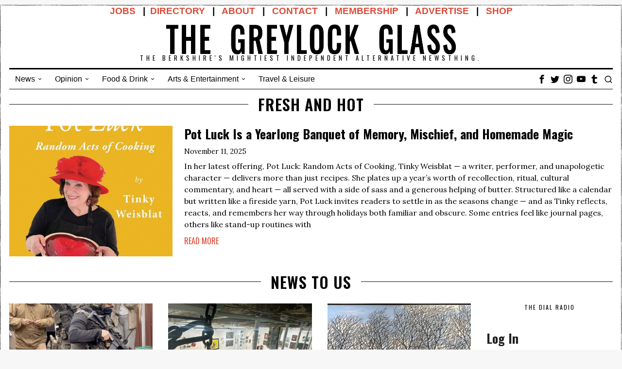

--- FILE ---
content_type: text/css
request_url: https://www.greylockglass.com/wp-content/themes/fox/css56/builder/carousel.css?ver=6.9
body_size: 630
content:
/* CAROUSEL
=================================================================================*/
.post56--carousel {
  min-height: 100%;
}

/* NAV POSITION
--------------------------- */
.main-carousel.flickity-enabled {
  position: static;
}

.flickity-button:disabled {
  display: none !important;
}
.flickity-button:disabled + .flickity-page-dots {
  display: none;
}

.main-carousel .flickity-button {
  padding: 0;
  box-shadow: none !important;
}

.nav--middle-inside .flickity-button {
  top: 50%;
}
.nav--middle-inside .flickity-button.previous {
  left: 30px;
}
.nav--middle-inside .flickity-button.next {
  right: 30px;
}

.nav--middle-edge .flickity-button {
  top: 50%;
}
.nav--middle-edge .flickity-button.previous {
  left: 0;
}
.nav--middle-edge .flickity-button.next {
  right: 0;
}

.nav--top-right .flickity-button {
  top: 10px;
  transform: none;
}
.nav--top-right .flickity-button.previous {
  left: auto;
  right: 56px;
}
.nav--top-right .flickity-button.next {
  right: 10px;
}

/* NAV SHAPE
--------------------------- */
.nav--circle .flickity-button {
  width: 32px;
  height: 32px;
  border-radius: 50%;
}

.nav--square .flickity-button {
  width: 52px;
  height: 52px;
  border-radius: 1px;
}

.nav--high-square .flickity-button {
  width: 40px;
  height: 120px;
  border-radius: 1px;
}
@media only screen and (max-width: 600px) {
  .nav--high-square .flickity-button {
    width: 32px;
    height: 50px;
  }
}

/* NAV STYLE
--------------------------- */
.nav--outline .flickity-button {
  color: rgba(255, 255, 255, 0.7);
  background: none;
  border: 2px solid rgba(255, 255, 255, 0.6);
  transition: all 0.15s;
}
.nav--outline .flickity-button:hover {
  background: none;
  color: rgba(255, 255, 255, 0.9);
  border-color: rgba(255, 255, 255, 0.8);
  box-shadow: 3px 3px 0 black;
}

.nav--fill .flickity-button {
  color: rgba(255, 255, 255, 0.7);
  background: none;
  border: 2px solid rgba(255, 255, 255, 0.6);
  transition: all 0.15s;
}
.nav--fill .flickity-button:hover {
  background: white;
  color: #111;
  border-color: white;
}

.nav--primary .flickity-button {
  color: rgba(255, 255, 255, 0.7);
  background: none;
  border: 2px solid rgba(255, 255, 255, 0.6);
  transition: all 0.15s;
}
.nav--primary .flickity-button:hover {
  background: var(--accent-color);
  color: #fff;
  border-color: var(--accent-color);
}

.nav--dark .flickity-button {
  color: rgba(255, 255, 255, 0.7);
  background: rgba(0, 0, 0, 0.4);
  transition: all 0.15s;
}
.nav--dark .flickity-button:hover {
  background: rgba(0, 0, 0, 0.6);
  color: #fff;
}

/* COMBINATION FIXES
--------------------------- */
.nav--top-right.nav--circle .flickity-button.previous {
  right: 44px;
}

.nav--top-right.nav--square .flickity-button.previous {
  right: 64px;
}

.nav--circle.nav--outline .flickity-button:hover {
  box-shadow: none;
}

/* PAGER
--------------------------- */
.main-carousel .flickity-page-dots {
  position: absolute;
  bottom: 10%;
  z-index: 30;
}
.main-carousel .flickity-page-dots .dot {
  background: none;
  border: 1px solid white;
  opacity: 1;
  transition: all 0.2s ease-out;
}
.main-carousel .flickity-page-dots .dot:hover {
  background: white;
}
.main-carousel .flickity-page-dots .dot.is-selected {
  background: white;
}

.pager--circle .flickity-page-dots .dot {
  width: 14px;
  height: 14px;
}

.pager--big-circle .flickity-page-dots .dot {
  width: 20px;
  height: 20px;
}

.pager--square .flickity-page-dots .dot {
  width: 14px;
  height: 14px;
  border-radius: 0;
}

.pager--big-square .flickity-page-dots .dot {
  width: 20px;
  height: 20px;
  border-radius: 0;
}

/* TEXT INNER, only for slider
====================================== */
.post56--ontop .post56__text__inner {
  display: block;
  max-width: 100%;
  padding: 40px;
  margin: 0 auto;
}
@media only screen and (max-width: 840px) {
  .post56--ontop .post56__text__inner {
    padding: 20px;
  }
}
@media only screen and (max-width: 600px) {
  .post56--ontop .post56__text__inner {
    padding: 10px;
  }
}/*# sourceMappingURL=carousel.css.map */